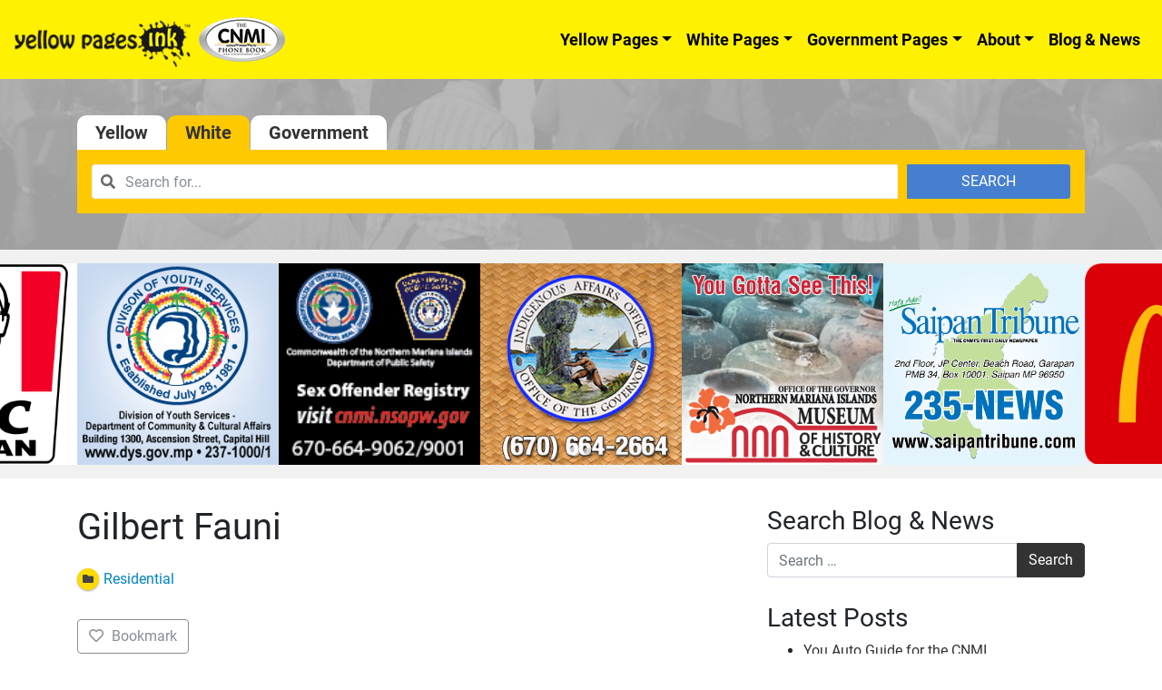

--- FILE ---
content_type: text/html; charset=UTF-8
request_url: https://www.cnmiphonebook.com/residentials/listing/gilbert-fauni/
body_size: 12355
content:
<!DOCTYPE html><html lang="en-US"><head><meta charset="UTF-8"><meta name="viewport" content="width=device-width, initial-scale=1, shrink-to-fit=no"><link rel="preload" href="https://www.cnmiphonebook.com/wp-includes/js/jquery/jquery.js" as="script"><link rel="preload" href="https://www.cnmiphonebook.com/wp-includes/js/jquery/jquery-migrate.min.js" as="script"><link rel="profile" href="http://gmpg.org/xfn/11"><meta name='robots' content='index, follow, max-image-preview:large, max-snippet:-1, max-video-preview:-1' /><link media="all" href="https://www.cnmiphonebook.com/wp-content/cache/autoptimize/css/autoptimize_efa16a76cd07e54de467a66148a8e0f4.css" rel="stylesheet"><title>Gilbert Fauni - Residential - CNMI Phone Book</title><meta name="description" content="Find Gilbert Fauni in CNMI Here. Lookup for Businesses, Phone Numbers, Store Locations and more in CNMI. Visit CNMI Phone Book." /><link rel="canonical" href="https://www.cnmiphonebook.com/residentials/listing/gilbert-fauni/" /><meta property="og:locale" content="en_US" /><meta property="og:type" content="article" /><meta property="og:title" content="Gilbert Fauni - Residential - CNMI Phone Book" /><meta property="og:description" content="Find Gilbert Fauni in CNMI Here. Lookup for Businesses, Phone Numbers, Store Locations and more in CNMI. Visit CNMI Phone Book." /><meta property="og:url" content="https://www.cnmiphonebook.com/residentials/listing/gilbert-fauni/" /><meta property="og:site_name" content="CNMI Phone Book" /><meta property="article:modified_time" content="2020-03-05T08:32:10+00:00" /><meta name="twitter:card" content="summary_large_image" /> <script type="application/ld+json" class="yoast-schema-graph">{"@context":"https://schema.org","@graph":[{"@type":"WebPage","@id":"https://www.cnmiphonebook.com/residentials/listing/gilbert-fauni/","url":"https://www.cnmiphonebook.com/residentials/listing/gilbert-fauni/","name":"Gilbert Fauni - Residential - CNMI Phone Book","isPartOf":{"@id":"https://www.cnmiphonebook.com/#website"},"datePublished":"2019-12-16T07:37:31+00:00","dateModified":"2020-03-05T08:32:10+00:00","description":"Find Gilbert Fauni in CNMI Here. Lookup for Businesses, Phone Numbers, Store Locations and more in CNMI. Visit CNMI Phone Book.","breadcrumb":{"@id":"https://www.cnmiphonebook.com/residentials/listing/gilbert-fauni/#breadcrumb"},"inLanguage":"en-US","potentialAction":[{"@type":"ReadAction","target":["https://www.cnmiphonebook.com/residentials/listing/gilbert-fauni/"]}]},{"@type":"BreadcrumbList","@id":"https://www.cnmiphonebook.com/residentials/listing/gilbert-fauni/#breadcrumb","itemListElement":[{"@type":"ListItem","position":1,"name":"Home","item":"https://www.cnmiphonebook.com/"},{"@type":"ListItem","position":2,"name":"White Pages","item":"https://www.cnmiphonebook.com/residentials/"},{"@type":"ListItem","position":3,"name":"Gilbert Fauni"}]},{"@type":"WebSite","@id":"https://www.cnmiphonebook.com/#website","url":"https://www.cnmiphonebook.com/","name":"CNMI Phone Book","description":"Yellow Pages Ink","publisher":{"@id":"https://www.cnmiphonebook.com/#organization"},"potentialAction":[{"@type":"SearchAction","target":{"@type":"EntryPoint","urlTemplate":"https://www.cnmiphonebook.com/?s={search_term_string}"},"query-input":"required name=search_term_string"}],"inLanguage":"en-US"},{"@type":"Organization","@id":"https://www.cnmiphonebook.com/#organization","name":"CNMI Phone Book","url":"https://www.cnmiphonebook.com/","logo":{"@type":"ImageObject","inLanguage":"en-US","@id":"https://www.cnmiphonebook.com/#/schema/logo/image/","url":"https://www.cnmiphonebook.com/wp-content/uploads/2020/02/cnmi-logo.png","contentUrl":"https://www.cnmiphonebook.com/wp-content/uploads/2020/02/cnmi-logo.png","width":335,"height":172,"caption":"CNMI Phone Book"},"image":{"@id":"https://www.cnmiphonebook.com/#/schema/logo/image/"}}]}</script> <link href='https://cdn.jsdelivr.net' rel='preconnect' /><link href='https://www.googletagmanager.com' rel='preconnect' /><link href='https://www.google-analytics.com' rel='preconnect' /><link href='https://fonts.gstatic.com' crossorigin='anonymous' rel='preconnect' /><link rel="alternate" type="application/rss+xml" title="CNMI Phone Book &raquo; Feed" href="https://www.cnmiphonebook.com/feed/" /><link rel="alternate" type="application/rss+xml" title="CNMI Phone Book &raquo; Comments Feed" href="https://www.cnmiphonebook.com/comments/feed/" /><style id='drts-inline-css' type='text/css'>.drts-display--detailed .directory-listing-rating,
.drts-display--detailed .directory-listing-labels,
.drts-display--detailed .directory-listing-terms {
  margin-bottom: 0.5em;
}
.drts-display--detailed .directory-listing-info {
  margin-bottom: 1em;
}
.drts-display--detailed .directory-listing-description {
  margin-bottom: 2em;
}
.drts-display--detailed .directory-listing-buttons {
  margin-top: 2em;
}
.drts-display--detailed .directory-listing-review-rating {
  font-size:1.2em; 
  margin-bottom:1em;
}
.drts-display--detailed .directory-listing-review-ratings {
  margin-bottom:1.5em;
}</style><style id='global-styles-inline-css' type='text/css'>body{--wp--preset--color--black: #000000;--wp--preset--color--cyan-bluish-gray: #abb8c3;--wp--preset--color--white: #ffffff;--wp--preset--color--pale-pink: #f78da7;--wp--preset--color--vivid-red: #cf2e2e;--wp--preset--color--luminous-vivid-orange: #ff6900;--wp--preset--color--luminous-vivid-amber: #fcb900;--wp--preset--color--light-green-cyan: #7bdcb5;--wp--preset--color--vivid-green-cyan: #00d084;--wp--preset--color--pale-cyan-blue: #8ed1fc;--wp--preset--color--vivid-cyan-blue: #0693e3;--wp--preset--color--vivid-purple: #9b51e0;--wp--preset--gradient--vivid-cyan-blue-to-vivid-purple: linear-gradient(135deg,rgba(6,147,227,1) 0%,rgb(155,81,224) 100%);--wp--preset--gradient--light-green-cyan-to-vivid-green-cyan: linear-gradient(135deg,rgb(122,220,180) 0%,rgb(0,208,130) 100%);--wp--preset--gradient--luminous-vivid-amber-to-luminous-vivid-orange: linear-gradient(135deg,rgba(252,185,0,1) 0%,rgba(255,105,0,1) 100%);--wp--preset--gradient--luminous-vivid-orange-to-vivid-red: linear-gradient(135deg,rgba(255,105,0,1) 0%,rgb(207,46,46) 100%);--wp--preset--gradient--very-light-gray-to-cyan-bluish-gray: linear-gradient(135deg,rgb(238,238,238) 0%,rgb(169,184,195) 100%);--wp--preset--gradient--cool-to-warm-spectrum: linear-gradient(135deg,rgb(74,234,220) 0%,rgb(151,120,209) 20%,rgb(207,42,186) 40%,rgb(238,44,130) 60%,rgb(251,105,98) 80%,rgb(254,248,76) 100%);--wp--preset--gradient--blush-light-purple: linear-gradient(135deg,rgb(255,206,236) 0%,rgb(152,150,240) 100%);--wp--preset--gradient--blush-bordeaux: linear-gradient(135deg,rgb(254,205,165) 0%,rgb(254,45,45) 50%,rgb(107,0,62) 100%);--wp--preset--gradient--luminous-dusk: linear-gradient(135deg,rgb(255,203,112) 0%,rgb(199,81,192) 50%,rgb(65,88,208) 100%);--wp--preset--gradient--pale-ocean: linear-gradient(135deg,rgb(255,245,203) 0%,rgb(182,227,212) 50%,rgb(51,167,181) 100%);--wp--preset--gradient--electric-grass: linear-gradient(135deg,rgb(202,248,128) 0%,rgb(113,206,126) 100%);--wp--preset--gradient--midnight: linear-gradient(135deg,rgb(2,3,129) 0%,rgb(40,116,252) 100%);--wp--preset--duotone--dark-grayscale: url('#wp-duotone-dark-grayscale');--wp--preset--duotone--grayscale: url('#wp-duotone-grayscale');--wp--preset--duotone--purple-yellow: url('#wp-duotone-purple-yellow');--wp--preset--duotone--blue-red: url('#wp-duotone-blue-red');--wp--preset--duotone--midnight: url('#wp-duotone-midnight');--wp--preset--duotone--magenta-yellow: url('#wp-duotone-magenta-yellow');--wp--preset--duotone--purple-green: url('#wp-duotone-purple-green');--wp--preset--duotone--blue-orange: url('#wp-duotone-blue-orange');--wp--preset--font-size--small: 13px;--wp--preset--font-size--medium: 20px;--wp--preset--font-size--large: 36px;--wp--preset--font-size--x-large: 42px;}.has-black-color{color: var(--wp--preset--color--black) !important;}.has-cyan-bluish-gray-color{color: var(--wp--preset--color--cyan-bluish-gray) !important;}.has-white-color{color: var(--wp--preset--color--white) !important;}.has-pale-pink-color{color: var(--wp--preset--color--pale-pink) !important;}.has-vivid-red-color{color: var(--wp--preset--color--vivid-red) !important;}.has-luminous-vivid-orange-color{color: var(--wp--preset--color--luminous-vivid-orange) !important;}.has-luminous-vivid-amber-color{color: var(--wp--preset--color--luminous-vivid-amber) !important;}.has-light-green-cyan-color{color: var(--wp--preset--color--light-green-cyan) !important;}.has-vivid-green-cyan-color{color: var(--wp--preset--color--vivid-green-cyan) !important;}.has-pale-cyan-blue-color{color: var(--wp--preset--color--pale-cyan-blue) !important;}.has-vivid-cyan-blue-color{color: var(--wp--preset--color--vivid-cyan-blue) !important;}.has-vivid-purple-color{color: var(--wp--preset--color--vivid-purple) !important;}.has-black-background-color{background-color: var(--wp--preset--color--black) !important;}.has-cyan-bluish-gray-background-color{background-color: var(--wp--preset--color--cyan-bluish-gray) !important;}.has-white-background-color{background-color: var(--wp--preset--color--white) !important;}.has-pale-pink-background-color{background-color: var(--wp--preset--color--pale-pink) !important;}.has-vivid-red-background-color{background-color: var(--wp--preset--color--vivid-red) !important;}.has-luminous-vivid-orange-background-color{background-color: var(--wp--preset--color--luminous-vivid-orange) !important;}.has-luminous-vivid-amber-background-color{background-color: var(--wp--preset--color--luminous-vivid-amber) !important;}.has-light-green-cyan-background-color{background-color: var(--wp--preset--color--light-green-cyan) !important;}.has-vivid-green-cyan-background-color{background-color: var(--wp--preset--color--vivid-green-cyan) !important;}.has-pale-cyan-blue-background-color{background-color: var(--wp--preset--color--pale-cyan-blue) !important;}.has-vivid-cyan-blue-background-color{background-color: var(--wp--preset--color--vivid-cyan-blue) !important;}.has-vivid-purple-background-color{background-color: var(--wp--preset--color--vivid-purple) !important;}.has-black-border-color{border-color: var(--wp--preset--color--black) !important;}.has-cyan-bluish-gray-border-color{border-color: var(--wp--preset--color--cyan-bluish-gray) !important;}.has-white-border-color{border-color: var(--wp--preset--color--white) !important;}.has-pale-pink-border-color{border-color: var(--wp--preset--color--pale-pink) !important;}.has-vivid-red-border-color{border-color: var(--wp--preset--color--vivid-red) !important;}.has-luminous-vivid-orange-border-color{border-color: var(--wp--preset--color--luminous-vivid-orange) !important;}.has-luminous-vivid-amber-border-color{border-color: var(--wp--preset--color--luminous-vivid-amber) !important;}.has-light-green-cyan-border-color{border-color: var(--wp--preset--color--light-green-cyan) !important;}.has-vivid-green-cyan-border-color{border-color: var(--wp--preset--color--vivid-green-cyan) !important;}.has-pale-cyan-blue-border-color{border-color: var(--wp--preset--color--pale-cyan-blue) !important;}.has-vivid-cyan-blue-border-color{border-color: var(--wp--preset--color--vivid-cyan-blue) !important;}.has-vivid-purple-border-color{border-color: var(--wp--preset--color--vivid-purple) !important;}.has-vivid-cyan-blue-to-vivid-purple-gradient-background{background: var(--wp--preset--gradient--vivid-cyan-blue-to-vivid-purple) !important;}.has-light-green-cyan-to-vivid-green-cyan-gradient-background{background: var(--wp--preset--gradient--light-green-cyan-to-vivid-green-cyan) !important;}.has-luminous-vivid-amber-to-luminous-vivid-orange-gradient-background{background: var(--wp--preset--gradient--luminous-vivid-amber-to-luminous-vivid-orange) !important;}.has-luminous-vivid-orange-to-vivid-red-gradient-background{background: var(--wp--preset--gradient--luminous-vivid-orange-to-vivid-red) !important;}.has-very-light-gray-to-cyan-bluish-gray-gradient-background{background: var(--wp--preset--gradient--very-light-gray-to-cyan-bluish-gray) !important;}.has-cool-to-warm-spectrum-gradient-background{background: var(--wp--preset--gradient--cool-to-warm-spectrum) !important;}.has-blush-light-purple-gradient-background{background: var(--wp--preset--gradient--blush-light-purple) !important;}.has-blush-bordeaux-gradient-background{background: var(--wp--preset--gradient--blush-bordeaux) !important;}.has-luminous-dusk-gradient-background{background: var(--wp--preset--gradient--luminous-dusk) !important;}.has-pale-ocean-gradient-background{background: var(--wp--preset--gradient--pale-ocean) !important;}.has-electric-grass-gradient-background{background: var(--wp--preset--gradient--electric-grass) !important;}.has-midnight-gradient-background{background: var(--wp--preset--gradient--midnight) !important;}.has-small-font-size{font-size: var(--wp--preset--font-size--small) !important;}.has-medium-font-size{font-size: var(--wp--preset--font-size--medium) !important;}.has-large-font-size{font-size: var(--wp--preset--font-size--large) !important;}.has-x-large-font-size{font-size: var(--wp--preset--font-size--x-large) !important;}
.wp-block-navigation a:where(:not(.wp-element-button)){color: inherit;}
:where(.wp-block-columns.is-layout-flex){gap: 2em;}
.wp-block-pullquote{font-size: 1.5em;line-height: 1.6;}</style> <script type='text/javascript' src='https://www.cnmiphonebook.com/wp-includes/js/jquery/jquery.min.js' id='jquery-core-js'></script> <script type='text/javascript' src='https://www.cnmiphonebook.com/wp-includes/js/jquery/jquery-migrate.min.js' id='jquery-migrate-js'></script> <script type='text/javascript' src='https://www.cnmiphonebook.com/wp-content/plugins/directories/assets/vendor/js/popper.min.js' id='drts-popper-js'></script> <script type='text/javascript' src='https://www.cnmiphonebook.com/wp-content/plugins/directories/assets/vendor/js/cq-prolyfill.min.js' id='cq-polyfill-js'></script> <script type='text/javascript' src='https://www.cnmiphonebook.com/wp-content/plugins/responsive-lightbox/assets/featherlight/featherlight.min.js' id='responsive-lightbox-featherlight-js'></script> <script type='text/javascript' src='https://www.cnmiphonebook.com/wp-content/plugins/responsive-lightbox/assets/featherlight/featherlight.gallery.min.js' id='responsive-lightbox-featherlight-gallery-js'></script> <script type='text/javascript' src='https://www.cnmiphonebook.com/wp-includes/js/underscore.min.js' id='underscore-js'></script> <script type='text/javascript' src='https://www.cnmiphonebook.com/wp-content/plugins/responsive-lightbox/assets/infinitescroll/infinite-scroll.pkgd.min.js' id='responsive-lightbox-infinite-scroll-js'></script> <script type='text/javascript' id='responsive-lightbox-js-extra'>var rlArgs = {"script":"featherlight","selector":"lightbox","customEvents":"","activeGalleries":"1","openSpeed":"250","closeSpeed":"250","closeOnClick":"background","closeOnEsc":"1","galleryFadeIn":"100","galleryFadeOut":"300","woocommerce_gallery":"0","ajaxurl":"https:\/\/www.cnmiphonebook.com\/wp-admin\/admin-ajax.php","nonce":"e691848b81","preview":"false","postId":"49142","scriptExtension":""};</script> <script type='text/javascript' src='https://www.cnmiphonebook.com/wp-content/cache/autoptimize/js/autoptimize_single_3bfbd3ce16bff940cdf8e09fde38f4f8.js' id='responsive-lightbox-js'></script> <!--[if lt IE 9]> <script type='text/javascript' src='https://www.cnmiphonebook.com/wp-content/themes/ypi-master/js/tiny-slider.helper.ie8.js' id='tiny-slider-js-ie-js'></script> <![endif]--><link rel="https://api.w.org/" href="https://www.cnmiphonebook.com/wp-json/" /><link rel="alternate" type="application/json" href="https://www.cnmiphonebook.com/wp-json/wp/v2/white_lists_dir_ltg/49142" /><link rel="EditURI" type="application/rsd+xml" title="RSD" href="https://www.cnmiphonebook.com/xmlrpc.php?rsd" /><link rel="wlwmanifest" type="application/wlwmanifest+xml" href="https://www.cnmiphonebook.com/wp-includes/wlwmanifest.xml" /><meta name="generator" content="WordPress 6.1.9" /><link rel='shortlink' href='https://www.cnmiphonebook.com/?p=49142' /><link rel="alternate" type="application/json+oembed" href="https://www.cnmiphonebook.com/wp-json/oembed/1.0/embed?url=https%3A%2F%2Fwww.cnmiphonebook.com%2Fresidentials%2Flisting%2Fgilbert-fauni%2F" /><link rel="alternate" type="text/xml+oembed" href="https://www.cnmiphonebook.com/wp-json/oembed/1.0/embed?url=https%3A%2F%2Fwww.cnmiphonebook.com%2Fresidentials%2Flisting%2Fgilbert-fauni%2F&#038;format=xml" /><meta name="mobile-web-app-capable" content="yes"><meta name="apple-mobile-web-app-capable" content="yes"><meta name="apple-mobile-web-app-title" content="CNMI Phone Book - Yellow Pages Ink"><link rel="icon" href="https://www.cnmiphonebook.com/wp-content/uploads/2020/04/cropped-cnmiphi-apple-app-icon-32x32.png" sizes="32x32" /><link rel="icon" href="https://www.cnmiphonebook.com/wp-content/uploads/2020/04/cropped-cnmiphi-apple-app-icon-192x192.png" sizes="192x192" /><link rel="apple-touch-icon" href="https://www.cnmiphonebook.com/wp-content/uploads/2020/04/cropped-cnmiphi-apple-app-icon-180x180.png" /><meta name="msapplication-TileImage" content="https://www.cnmiphonebook.com/wp-content/uploads/2020/04/cropped-cnmiphi-apple-app-icon-270x270.png" />  <script async src="https://www.googletagmanager.com/gtag/js?id=UA-159347976-2"></script> <script>window.dataLayer = window.dataLayer || [];
	  function gtag(){dataLayer.push(arguments);}
	  gtag('js', new Date());

	  gtag('config', 'UA-159347976-2');</script> <style type="text/css">.home-rotating-ads .splide {
		
		}
		.home-rotating-ads .splide__slide img {
			width:100%;
			max-width:100%;
			height:auto;
		}
		.home-rotating-ads .splide .splide__track {
			overflow:visible !important;
		}
	@media screen and (min-width: 768px){
	  .dropdown:hover .dropdown-menu, .btn-group:hover .dropdown-menu{
	        display: block;
	    }
	    .dropdown-menu{
	        margin-top: 0;
	    }
	    .dropdown-toggle{
	        margin-bottom: 2px;
	    }
	    .navbar .dropdown-toggle, .nav-tabs .dropdown-toggle{
	        margin-bottom: 0;
	    }
	}</style><link rel="stylesheet" href="https://cdn.jsdelivr.net/npm/@splidejs/splide@4.0.7/dist/css/splide.min.css" integrity="sha256-6YrKt7vMU9e4bwtlblASqhvvEt4/0JEQJ/zyWOFKnaM=" crossorigin="anonymous"> <script src="https://cdn.jsdelivr.net/npm/@splidejs/splide@4.0.7/dist/js/splide.min.js" integrity="sha256-qtSu/7zFd1zx2GaGN7yAuWyIXuxC7IVrfSpncRDxUII=" crossorigin="anonymous"></script> <script>document.addEventListener( 'DOMContentLoaded', function() {
    var splide = new Splide( '#gpba-slider', {
		type   : 'loop',
		perPage: 5,
		breakpoints: {
			640: {
				perPage: 3,
			},
			420: {
				perPage: 2,
			},
		},
		drag   : 'free',
		snap   : true,
		autoplay: true,
		arrows: false
	});
    splide.mount();
  } );</script> </head><body class="white_lists_dir_ltg-template-default single single-white_lists_dir_ltg postid-49142 wp-custom-logo wp-embed-responsive group-blog drts-entity drts-entity-post drts-view-viewentity"> <svg xmlns="http://www.w3.org/2000/svg" viewBox="0 0 0 0" width="0" height="0" focusable="false" role="none" style="visibility: hidden; position: absolute; left: -9999px; overflow: hidden;" ><defs><filter id="wp-duotone-dark-grayscale"><feColorMatrix color-interpolation-filters="sRGB" type="matrix" values=" .299 .587 .114 0 0 .299 .587 .114 0 0 .299 .587 .114 0 0 .299 .587 .114 0 0 " /><feComponentTransfer color-interpolation-filters="sRGB" ><feFuncR type="table" tableValues="0 0.49803921568627" /><feFuncG type="table" tableValues="0 0.49803921568627" /><feFuncB type="table" tableValues="0 0.49803921568627" /><feFuncA type="table" tableValues="1 1" /></feComponentTransfer><feComposite in2="SourceGraphic" operator="in" /></filter></defs></svg><svg xmlns="http://www.w3.org/2000/svg" viewBox="0 0 0 0" width="0" height="0" focusable="false" role="none" style="visibility: hidden; position: absolute; left: -9999px; overflow: hidden;" ><defs><filter id="wp-duotone-grayscale"><feColorMatrix color-interpolation-filters="sRGB" type="matrix" values=" .299 .587 .114 0 0 .299 .587 .114 0 0 .299 .587 .114 0 0 .299 .587 .114 0 0 " /><feComponentTransfer color-interpolation-filters="sRGB" ><feFuncR type="table" tableValues="0 1" /><feFuncG type="table" tableValues="0 1" /><feFuncB type="table" tableValues="0 1" /><feFuncA type="table" tableValues="1 1" /></feComponentTransfer><feComposite in2="SourceGraphic" operator="in" /></filter></defs></svg><svg xmlns="http://www.w3.org/2000/svg" viewBox="0 0 0 0" width="0" height="0" focusable="false" role="none" style="visibility: hidden; position: absolute; left: -9999px; overflow: hidden;" ><defs><filter id="wp-duotone-purple-yellow"><feColorMatrix color-interpolation-filters="sRGB" type="matrix" values=" .299 .587 .114 0 0 .299 .587 .114 0 0 .299 .587 .114 0 0 .299 .587 .114 0 0 " /><feComponentTransfer color-interpolation-filters="sRGB" ><feFuncR type="table" tableValues="0.54901960784314 0.98823529411765" /><feFuncG type="table" tableValues="0 1" /><feFuncB type="table" tableValues="0.71764705882353 0.25490196078431" /><feFuncA type="table" tableValues="1 1" /></feComponentTransfer><feComposite in2="SourceGraphic" operator="in" /></filter></defs></svg><svg xmlns="http://www.w3.org/2000/svg" viewBox="0 0 0 0" width="0" height="0" focusable="false" role="none" style="visibility: hidden; position: absolute; left: -9999px; overflow: hidden;" ><defs><filter id="wp-duotone-blue-red"><feColorMatrix color-interpolation-filters="sRGB" type="matrix" values=" .299 .587 .114 0 0 .299 .587 .114 0 0 .299 .587 .114 0 0 .299 .587 .114 0 0 " /><feComponentTransfer color-interpolation-filters="sRGB" ><feFuncR type="table" tableValues="0 1" /><feFuncG type="table" tableValues="0 0.27843137254902" /><feFuncB type="table" tableValues="0.5921568627451 0.27843137254902" /><feFuncA type="table" tableValues="1 1" /></feComponentTransfer><feComposite in2="SourceGraphic" operator="in" /></filter></defs></svg><svg xmlns="http://www.w3.org/2000/svg" viewBox="0 0 0 0" width="0" height="0" focusable="false" role="none" style="visibility: hidden; position: absolute; left: -9999px; overflow: hidden;" ><defs><filter id="wp-duotone-midnight"><feColorMatrix color-interpolation-filters="sRGB" type="matrix" values=" .299 .587 .114 0 0 .299 .587 .114 0 0 .299 .587 .114 0 0 .299 .587 .114 0 0 " /><feComponentTransfer color-interpolation-filters="sRGB" ><feFuncR type="table" tableValues="0 0" /><feFuncG type="table" tableValues="0 0.64705882352941" /><feFuncB type="table" tableValues="0 1" /><feFuncA type="table" tableValues="1 1" /></feComponentTransfer><feComposite in2="SourceGraphic" operator="in" /></filter></defs></svg><svg xmlns="http://www.w3.org/2000/svg" viewBox="0 0 0 0" width="0" height="0" focusable="false" role="none" style="visibility: hidden; position: absolute; left: -9999px; overflow: hidden;" ><defs><filter id="wp-duotone-magenta-yellow"><feColorMatrix color-interpolation-filters="sRGB" type="matrix" values=" .299 .587 .114 0 0 .299 .587 .114 0 0 .299 .587 .114 0 0 .299 .587 .114 0 0 " /><feComponentTransfer color-interpolation-filters="sRGB" ><feFuncR type="table" tableValues="0.78039215686275 1" /><feFuncG type="table" tableValues="0 0.94901960784314" /><feFuncB type="table" tableValues="0.35294117647059 0.47058823529412" /><feFuncA type="table" tableValues="1 1" /></feComponentTransfer><feComposite in2="SourceGraphic" operator="in" /></filter></defs></svg><svg xmlns="http://www.w3.org/2000/svg" viewBox="0 0 0 0" width="0" height="0" focusable="false" role="none" style="visibility: hidden; position: absolute; left: -9999px; overflow: hidden;" ><defs><filter id="wp-duotone-purple-green"><feColorMatrix color-interpolation-filters="sRGB" type="matrix" values=" .299 .587 .114 0 0 .299 .587 .114 0 0 .299 .587 .114 0 0 .299 .587 .114 0 0 " /><feComponentTransfer color-interpolation-filters="sRGB" ><feFuncR type="table" tableValues="0.65098039215686 0.40392156862745" /><feFuncG type="table" tableValues="0 1" /><feFuncB type="table" tableValues="0.44705882352941 0.4" /><feFuncA type="table" tableValues="1 1" /></feComponentTransfer><feComposite in2="SourceGraphic" operator="in" /></filter></defs></svg><svg xmlns="http://www.w3.org/2000/svg" viewBox="0 0 0 0" width="0" height="0" focusable="false" role="none" style="visibility: hidden; position: absolute; left: -9999px; overflow: hidden;" ><defs><filter id="wp-duotone-blue-orange"><feColorMatrix color-interpolation-filters="sRGB" type="matrix" values=" .299 .587 .114 0 0 .299 .587 .114 0 0 .299 .587 .114 0 0 .299 .587 .114 0 0 " /><feComponentTransfer color-interpolation-filters="sRGB" ><feFuncR type="table" tableValues="0.098039215686275 1" /><feFuncG type="table" tableValues="0 0.66274509803922" /><feFuncB type="table" tableValues="0.84705882352941 0.41960784313725" /><feFuncA type="table" tableValues="1 1" /></feComponentTransfer><feComposite in2="SourceGraphic" operator="in" /></filter></defs></svg><div class="site" id="page"><div id="wrapper-navbar" itemscope itemtype="http://schema.org/WebSite"> <a class="skip-link sr-only sr-only-focusable" href="#content">Skip to content</a><nav class="ypi-navbar-with-sf navbar navbar-expand-md navbar-light bg-ypi"> <button class="navbar-toggler" type="button" data-toggle="collapse" data-target="#navbarNavDropdown" aria-controls="navbarNavDropdown" aria-expanded="false" aria-label="Toggle navigation"> <span class="navbar-toggler-icon"></span> </button> <a href="https://www.cnmiphonebook.com/" class="navbar-brand custom-logo-link" rel="home"><noscript><img width="300" height="61" src="https://www.cnmiphonebook.com/wp-content/uploads/2020/01/cropped-cropped-cnmi_logo_with_ypi-300x61-1.png" class="img-fluid" alt="CNMI Phone Book" decoding="async" srcset="https://www.cnmiphonebook.com/wp-content/uploads/2020/01/cropped-cropped-cnmi_logo_with_ypi-300x61-1.png 300w, https://www.cnmiphonebook.com/wp-content/uploads/2020/01/cropped-cropped-cnmi_logo_with_ypi-300x61-1-240x49.png 240w" sizes="(max-width: 300px) 100vw, 300px" /></noscript><img width="300" height="61" src='data:image/svg+xml,%3Csvg%20xmlns=%22http://www.w3.org/2000/svg%22%20viewBox=%220%200%20300%2061%22%3E%3C/svg%3E' data-src="https://www.cnmiphonebook.com/wp-content/uploads/2020/01/cropped-cropped-cnmi_logo_with_ypi-300x61-1.png" class="lazyload img-fluid" alt="CNMI Phone Book" decoding="async" data-srcset="https://www.cnmiphonebook.com/wp-content/uploads/2020/01/cropped-cropped-cnmi_logo_with_ypi-300x61-1.png 300w, https://www.cnmiphonebook.com/wp-content/uploads/2020/01/cropped-cropped-cnmi_logo_with_ypi-300x61-1-240x49.png 240w" data-sizes="(max-width: 300px) 100vw, 300px" /></a><div id="navbarNavDropdown" class="collapse navbar-collapse"><ul id="main-menu" class="navbar-nav ml-auto"><li itemscope="itemscope" itemtype="https://www.schema.org/SiteNavigationElement" id="menu-item-16" class="menu-item menu-item-type-post_type menu-item-object-page menu-item-has-children dropdown menu-item-16 nav-item"><a title="Yellow Pages" href="https://www.cnmiphonebook.com/businesses/" data-toggle="dropdown" aria-haspopup="true" aria-expanded="false" class="dropdown-toggle nav-link" id="menu-item-dropdown-16">Yellow Pages</a><ul class="dropdown-menu" aria-labelledby="menu-item-dropdown-16" role="menu"><li itemscope="itemscope" itemtype="https://www.schema.org/SiteNavigationElement" id="menu-item-56068" class="menu-item menu-item-type-post_type menu-item-object-page menu-item-56068 nav-item"><a title="Categories" href="https://www.cnmiphonebook.com/business-categories/" class="dropdown-item">Categories</a></li></ul></li><li itemscope="itemscope" itemtype="https://www.schema.org/SiteNavigationElement" id="menu-item-4186" class="menu-item menu-item-type-post_type menu-item-object-page menu-item-has-children dropdown menu-item-4186 nav-item"><a title="White Pages" href="https://www.cnmiphonebook.com/residentials/" data-toggle="dropdown" aria-haspopup="true" aria-expanded="false" class="dropdown-toggle nav-link" id="menu-item-dropdown-4186">White Pages</a><ul class="dropdown-menu" aria-labelledby="menu-item-dropdown-4186" role="menu"><li itemscope="itemscope" itemtype="https://www.schema.org/SiteNavigationElement" id="menu-item-56247" class="menu-item menu-item-type-custom menu-item-object-custom menu-item-56247 nav-item"><a title="Commercial" href="/residentials/?filter_directory_category%5B%5D=3816&#038;filter=1&#038;sort=post_published&#038;num=100" class="dropdown-item">Commercial</a></li><li itemscope="itemscope" itemtype="https://www.schema.org/SiteNavigationElement" id="menu-item-56248" class="menu-item menu-item-type-custom menu-item-object-custom menu-item-56248 nav-item"><a title="Residential" href="/residentials/?filter_directory_category%5B%5D=3815&#038;filter=1&#038;sort=post_published&#038;num=100" class="dropdown-item">Residential</a></li></ul></li><li itemscope="itemscope" itemtype="https://www.schema.org/SiteNavigationElement" id="menu-item-41083" class="menu-item menu-item-type-post_type menu-item-object-page menu-item-has-children dropdown menu-item-41083 nav-item"><a title="Government Pages" href="https://www.cnmiphonebook.com/directory-gov_lists/" data-toggle="dropdown" aria-haspopup="true" aria-expanded="false" class="dropdown-toggle nav-link" id="menu-item-dropdown-41083">Government Pages</a><ul class="dropdown-menu" aria-labelledby="menu-item-dropdown-41083" role="menu"><li itemscope="itemscope" itemtype="https://www.schema.org/SiteNavigationElement" id="menu-item-56249" class="menu-item menu-item-type-custom menu-item-object-custom menu-item-56249 nav-item"><a title="Federal Government" href="/directory-gov_lists/?filter_directory_category%5B%5D=3814&#038;filter=1&#038;filter_location_address%5Bradius%5D=0&#038;sort=post_title" class="dropdown-item">Federal Government</a></li><li itemscope="itemscope" itemtype="https://www.schema.org/SiteNavigationElement" id="menu-item-56250" class="menu-item menu-item-type-custom menu-item-object-custom menu-item-56250 nav-item"><a title="Island of Rota" href="/directory-gov_lists/?filter_directory_category%5B%5D=3812&#038;filter=1&#038;filter_location_address%5Bradius%5D=0&#038;sort=post_title" class="dropdown-item">Island of Rota</a></li><li itemscope="itemscope" itemtype="https://www.schema.org/SiteNavigationElement" id="menu-item-56251" class="menu-item menu-item-type-custom menu-item-object-custom menu-item-56251 nav-item"><a title="Island of Saipan" href="/directory-gov_lists/?filter_directory_category%5B%5D=3811&#038;filter=1&#038;filter_location_address%5Bradius%5D=0&#038;sort=post_title" class="dropdown-item">Island of Saipan</a></li><li itemscope="itemscope" itemtype="https://www.schema.org/SiteNavigationElement" id="menu-item-56252" class="menu-item menu-item-type-custom menu-item-object-custom menu-item-56252 nav-item"><a title="Island of Tinian" href="/directory-gov_lists/?filter_directory_category%5B%5D=3813&#038;filter=1&#038;filter_location_address%5Bradius%5D=0&#038;sort=post_title" class="dropdown-item">Island of Tinian</a></li></ul></li><li itemscope="itemscope" itemtype="https://www.schema.org/SiteNavigationElement" id="menu-item-13" class="menu-item menu-item-type-post_type menu-item-object-page menu-item-has-children dropdown menu-item-13 nav-item"><a title="About" href="https://www.cnmiphonebook.com/about-us/" data-toggle="dropdown" aria-haspopup="true" aria-expanded="false" class="dropdown-toggle nav-link" id="menu-item-dropdown-13">About</a><ul class="dropdown-menu" aria-labelledby="menu-item-dropdown-13" role="menu"><li itemscope="itemscope" itemtype="https://www.schema.org/SiteNavigationElement" id="menu-item-492" class="menu-item menu-item-type-post_type menu-item-object-page menu-item-492 nav-item"><a title="Advertise" href="https://www.cnmiphonebook.com/advertise-with-us/" class="dropdown-item">Advertise</a></li><li itemscope="itemscope" itemtype="https://www.schema.org/SiteNavigationElement" id="menu-item-493" class="menu-item menu-item-type-post_type menu-item-object-page menu-item-493 nav-item"><a title="Corrections" href="https://www.cnmiphonebook.com/corrections/" class="dropdown-item">Corrections</a></li><li itemscope="itemscope" itemtype="https://www.schema.org/SiteNavigationElement" id="menu-item-14" class="menu-item menu-item-type-post_type menu-item-object-page menu-item-14 nav-item"><a title="Contact" href="https://www.cnmiphonebook.com/contact-us/" class="dropdown-item">Contact</a></li></ul></li><li itemscope="itemscope" itemtype="https://www.schema.org/SiteNavigationElement" id="menu-item-41099" class="menu-item menu-item-type-post_type menu-item-object-page menu-item-41099 nav-item"><a title="Blog &#038; News" href="https://www.cnmiphonebook.com/blog-and-news/" class="nav-link">Blog &#038; News</a></li></ul></div></nav></div><div class="lazyload single-search-wrap" data-bg="https://www.cnmiphonebook.com/wp-content/themes/ypi-master/img/single-header-bg.jpg" style="background-image:url(data:image/svg+xml,%3Csvg%20xmlns=%22http://www.w3.org/2000/svg%22%20viewBox=%220%200%20500%20300%22%3E%3C/svg%3E);"><div class="container"><div class="row"><div class="col-sm-12 "><div class="ypi-nav-search"><ul  class="nav nav-pills"><li> <a  href="#business_listing" data-toggle="tab" >Yellow</a></li><li> <a href="#residential_listing" data-toggle="tab"  class="active" >White</a></li><li> <a href="#government_listing" data-toggle="tab" >Government</a></li></ul><div class="tab-content clearfix"><div class="tab-pane " id="business_listing"><div class="ypi-form-wrap"><div id="drts-platform-render-6968043607b07-1" class="drts drts-main"><form id="drts-form-3895b919faa351de752fe1a7a400be60" method="post" action="https://www.cnmiphonebook.com/businesses/search/" class="drts-form drts-search-search drts-search-form drts-search-form-responsive" style="" data-allow-enter-submit="true" novalidate="novalidate" data-form-name="search_search"><div class="drts-row drts-gutter-none"><div class="drts-search-form-field drts-search-form-field-keyword drts-col-md"><div class="drts-form-wrap" style="" id="drts-form-3895b919faa351de752fe1a7a400be60-search-keyword" data-suggest-post="true" data-suggest-post-url="https://www.cnmiphonebook.com/_drts/entity/directory__listing/query/listings_dir_ltg/?_type_=json&amp;no_url=0&amp;num=5&amp;query=QUERY&amp;v=1.3.99-2026-03-0" data-suggest-post-icon="fas fa-file-alt" data-suggest-min-length="2" data-suggest-taxonomy-directory_category-url="https://www.cnmiphonebook.com/_drts/entity/directory_category/taxonomy_terms/listings_dir_cat/?_type_=json&amp;all_count_only=1&amp;hide_empty=1&amp;no_depth=1&amp;no_url=1&amp;v=1.3.99-2026-03-0" data-suggest-taxonomy-top-directory_category-url="https://www.cnmiphonebook.com/_drts/entity/directory_category/taxonomy_terms/listings_dir_cat/?_type_=json&amp;all_count_only=1&amp;depth=1&amp;hide_empty=1&amp;no_depth=1&amp;no_url=1&amp;v=1.3.99-2026-03-0" data-suggest-taxonomy-directory_category-header="Category" data-suggest-taxonomy-directory_category-icon="fas fa-folder" data-suggest-taxonomy-directory_category-num="5" data-suggest-taxonomy-directory_category-count="directory__listing" data-suggest-taxonomy-directory_category-parents="true" data-suggest-taxonomy="directory_category"><div class="drts-form-field drts-form-type-textfield" style="" data-form-field-name="search_keyword[text]" data-clear-placeholder="1"><div class="drts-form-field-main"> <label for="drts-form-3895b919faa351de752fe1a7a400be60-search-keyword-text" class="fas fa-search"></label> <input name="search_keyword[text]" type="text" value="" class="drts-bs-form-control drts-search-keyword-text drts-form-type-textfield-with-clear" autocomplete="off" id="drts-form-3895b919faa351de752fe1a7a400be60-search-keyword-text" maxlength="255" placeholder="Search for..." /> <i class="drts-clear fas fa-times-circle"></i><div class="drts-bs-form-text drts-form-error drts-bs-text-danger"></div></div></div></div></div><div class="drts-search-form-field drts-search-form-field-location-address drts-col-md"><div class="drts-bs-form-group drts-form-field drts-form-type-location-text" style="" id="drts-form-3895b919faa351de752fe1a7a400be60-search-location-address" data-suggest-place="1" data-suggest-location="listings_loc_loc" data-suggest-location-icon="fas fa-map-marker-alt" data-suggest-location-url="https://www.cnmiphonebook.com/_drts/entity/location_location/taxonomy_terms/listings_loc_loc/?_type_=json&amp;all_count_only=1&amp;no_depth=1&amp;no_url=1" data-suggest-location-count="_directory__listing" data-suggest-location-parents="1" data-geolocation="1" data-suggest-place-geocode="1" data-suggest-place-footer="&lt;img src=&quot;https://www.cnmiphonebook.com/wp-content/plugins/directories-pro/assets/images/powered_by_google.png&quot; /&gt;" data-geolocation-text="Current location" data-clear-placeholder="1" data-form-field-name="search_location_address"><div class="drts-form-field drts-form-type-textfield" style="" data-form-field-name="search_location_address[text]"><div class="drts-form-field-main"> <label for="drts-form-3895b919faa351de752fe1a7a400be60-location-search-address-text" class="fas fa-map-marker-alt"></label> <input name="search_location_address[text]" type="text" value="" class="drts-bs-form-control drts-location-text-input drts-form-type-textfield-with-clear" autocomplete="off" id="drts-form-3895b919faa351de752fe1a7a400be60-location-search-address-text" maxlength="255" placeholder="Near..." /> <i class="drts-clear fas fa-times-circle"></i><div class="drts-bs-form-text drts-form-error drts-bs-text-danger"></div></div></div> <input type="hidden" name="search_location_address[term_id]" value="" class="drts-location-text-term-id drts-form-field drts-form-type-hidden"> <input type="hidden" name="search_location_address[taxonomy]" value="" class="drts-location-text-taxonomy drts-form-field drts-form-type-hidden"> <input type="hidden" name="search_location_address[center]" value="" class="drts-location-text-center drts-form-field drts-form-type-hidden"> <input type="hidden" name="search_location_address[viewport]" value="" class="drts-location-text-viewport drts-form-field drts-form-type-hidden"> <input type="hidden" name="search_location_address[zoom]" value="" class="drts-location-text-zoom drts-form-field drts-form-type-hidden"> <input type="hidden" name="search_location_address[radius]" value="0" class="drts-location-text-radius drts-form-field drts-form-type-hidden" data-default-radius="0"></div></div><div class="drts-search-form-field drts-col-md-2"><div class="drts-bs-btn-group drts-search-form-buttons"> <button type="submit" name="_drts_form_submit" value="submit" class="drts-search-form-submit drts-bs-btn drts-bs-btn-primary">Search</button></div></div></div> <input type="hidden" name="search_keyword[id]" value="" class="drts-search-keyword-id drts-form-field drts-form-type-hidden"> <input type="hidden" name="search_keyword[taxonomy]" value="" class="drts-search-keyword-taxonomy drts-form-field drts-form-type-hidden"></form> <script type="text/javascript">document.addEventListener("DOMContentLoaded", function() { var $ = jQuery; DRTS.Search.keyword("#drts-form-3895b919faa351de752fe1a7a400be60-search-keyword");
DRTS.Location.textfield("#drts-form-3895b919faa351de752fe1a7a400be60-search-location-address");
DRTS.Form.form("#drts-form-3895b919faa351de752fe1a7a400be60"); });</script> <script type="text/javascript">document.addEventListener("DOMContentLoaded", function(event) { var $ = jQuery;
DRTS.init($("#drts-platform-render-6968043607b07-1"));
});</script></div></div></div><div class="tab-pane active" id="residential_listing"><div class="ypi-form-wrap"><div id="drts-platform-render-696804360f78b-2" class="drts drts-main"><form id="drts-form-9ab38b8adcd8760149025d027c86dd73" method="post" action="https://www.cnmiphonebook.com/residentials/search/" class="drts-form drts-search-search drts-search-form drts-search-form-responsive" style="" data-allow-enter-submit="true" novalidate="novalidate" data-form-name="search_search"><div class="drts-row drts-gutter-none"><div class="drts-search-form-field drts-search-form-field-keyword drts-col-md"><div class="drts-form-wrap" style="" id="drts-form-9ab38b8adcd8760149025d027c86dd73-search-keyword" data-suggest-post="true" data-suggest-post-url="https://www.cnmiphonebook.com/_drts/entity/directory__listing/query/white_lists_dir_ltg/?_type_=json&amp;no_url=0&amp;num=5&amp;query=QUERY&amp;v=1.3.99-2026-03-0" data-suggest-post-icon="fas fa-file-alt" data-suggest-min-length="1" data-suggest-taxonomy=""><div class="drts-form-field drts-form-type-textfield" style="" data-form-field-name="search_keyword[text]" data-clear-placeholder="1"><div class="drts-form-field-main"> <label for="drts-form-9ab38b8adcd8760149025d027c86dd73-search-keyword-text" class="fas fa-search"></label> <input name="search_keyword[text]" type="text" value="" class="drts-bs-form-control drts-search-keyword-text drts-form-type-textfield-with-clear" autocomplete="off" id="drts-form-9ab38b8adcd8760149025d027c86dd73-search-keyword-text" maxlength="255" placeholder="Search for..." /> <i class="drts-clear fas fa-times-circle"></i><div class="drts-bs-form-text drts-form-error drts-bs-text-danger"></div></div></div></div></div><div class="drts-search-form-field drts-col-md-2"><div class="drts-bs-btn-group drts-search-form-buttons"> <button type="submit" name="_drts_form_submit" value="submit" class="drts-search-form-submit drts-bs-btn drts-bs-btn-primary">Search</button></div></div></div> <input type="hidden" name="search_keyword[id]" value="" class="drts-search-keyword-id drts-form-field drts-form-type-hidden"> <input type="hidden" name="search_keyword[taxonomy]" value="" class="drts-search-keyword-taxonomy drts-form-field drts-form-type-hidden"></form> <script type="text/javascript">document.addEventListener("DOMContentLoaded", function() { var $ = jQuery; DRTS.Search.keyword("#drts-form-9ab38b8adcd8760149025d027c86dd73-search-keyword");
DRTS.Form.form("#drts-form-9ab38b8adcd8760149025d027c86dd73"); });</script> <script type="text/javascript">document.addEventListener("DOMContentLoaded", function(event) { var $ = jQuery;
DRTS.init($("#drts-platform-render-696804360f78b-2"));
});</script></div></div></div><div class="tab-pane " id="government_listing"><div class="ypi-form-wrap"><div id="drts-platform-render-696804360feb1-3" class="drts drts-main"><form id="drts-form-6513a89cae8b034330b16daa2206c034" method="post" action="https://www.cnmiphonebook.com/directory-gov_lists/search/" class="drts-form drts-search-search drts-search-form drts-search-form-responsive" style="" data-allow-enter-submit="true" novalidate="novalidate" data-form-name="search_search"><div class="drts-row drts-gutter-none"><div class="drts-search-form-field drts-search-form-field-keyword drts-col-md"><div class="drts-form-wrap" style="" id="drts-form-6513a89cae8b034330b16daa2206c034-search-keyword" data-suggest-post="true" data-suggest-post-url="https://www.cnmiphonebook.com/_drts/entity/directory__listing/query/gov_lists_dir_ltg/?_type_=json&amp;no_url=0&amp;num=5&amp;query=QUERY&amp;v=1.3.99-2026-03-0" data-suggest-post-icon="fas fa-file-alt" data-suggest-min-length="1" data-suggest-taxonomy=""><div class="drts-form-field drts-form-type-textfield" style="" data-form-field-name="search_keyword[text]" data-clear-placeholder="1"><div class="drts-form-field-main"> <label for="drts-form-6513a89cae8b034330b16daa2206c034-search-keyword-text" class="fas fa-search"></label> <input name="search_keyword[text]" type="text" value="" class="drts-bs-form-control drts-search-keyword-text drts-form-type-textfield-with-clear" autocomplete="off" id="drts-form-6513a89cae8b034330b16daa2206c034-search-keyword-text" maxlength="255" placeholder="Search for..." /> <i class="drts-clear fas fa-times-circle"></i><div class="drts-bs-form-text drts-form-error drts-bs-text-danger"></div></div></div></div></div><div class="drts-search-form-field drts-col-md-2"><div class="drts-bs-btn-group drts-search-form-buttons"> <button type="submit" name="_drts_form_submit" value="submit" class="drts-search-form-submit drts-bs-btn drts-bs-btn-primary">Search</button></div></div></div> <input type="hidden" name="search_keyword[id]" value="" class="drts-search-keyword-id drts-form-field drts-form-type-hidden"> <input type="hidden" name="search_keyword[taxonomy]" value="" class="drts-search-keyword-taxonomy drts-form-field drts-form-type-hidden"></form> <script type="text/javascript">document.addEventListener("DOMContentLoaded", function() { var $ = jQuery; DRTS.Search.keyword("#drts-form-6513a89cae8b034330b16daa2206c034-search-keyword");
DRTS.Form.form("#drts-form-6513a89cae8b034330b16daa2206c034"); });</script> <script type="text/javascript">document.addEventListener("DOMContentLoaded", function(event) { var $ = jQuery;
DRTS.init($("#drts-platform-render-696804360feb1-3"));
});</script></div></div></div></div></div></div></div></div></div><div class="single-page-rotator"><div class="home-rotating-ads"><div class="container"><section id="gpba-slider" class="splide"><div class="splide__track"><ul class="splide__list"><li class="gpba-slide splide__slide"><div class="gpba-slide-inner"><div class="gpba-item"><a target="_blank" href="http://www.dys.gov.mp/"><noscript><img class="sq-gpba" src="https://www.cnmiphonebook.com/wp-content/uploads/2021/03/DYS-WebBanner.jpg" alt="" /></noscript><img class="lazyload sq-gpba" src='data:image/svg+xml,%3Csvg%20xmlns=%22http://www.w3.org/2000/svg%22%20viewBox=%220%200%20210%20140%22%3E%3C/svg%3E' data-src="https://www.cnmiphonebook.com/wp-content/uploads/2021/03/DYS-WebBanner.jpg" alt="" /></a></div></div></li><li class="gpba-slide splide__slide"><div class="gpba-slide-inner"><div class="gpba-item"><a target="_blank" href="https://cnmi.nsopw.gov/"><noscript><img class="sq-gpba" src="https://www.cnmiphonebook.com/wp-content/uploads/2022/08/SexOffenderBannerAd.jpg" alt="" /></noscript><img class="lazyload sq-gpba" src='data:image/svg+xml,%3Csvg%20xmlns=%22http://www.w3.org/2000/svg%22%20viewBox=%220%200%20210%20140%22%3E%3C/svg%3E' data-src="https://www.cnmiphonebook.com/wp-content/uploads/2022/08/SexOffenderBannerAd.jpg" alt="" /></a></div></div></li><li class="gpba-slide splide__slide"><div class="gpba-slide-inner"><div class="gpba-item"><a target="_blank" href="https://cnmilaw.org/cons.php#gsc.tab=0"><noscript><img class="sq-gpba" src="https://www.cnmiphonebook.com/wp-content/uploads/2022/01/IndigenousAffairsSearchAd.jpg" alt="" /></noscript><img class="lazyload sq-gpba" src='data:image/svg+xml,%3Csvg%20xmlns=%22http://www.w3.org/2000/svg%22%20viewBox=%220%200%20210%20140%22%3E%3C/svg%3E' data-src="https://www.cnmiphonebook.com/wp-content/uploads/2022/01/IndigenousAffairsSearchAd.jpg" alt="" /></a></div></div></li><li class="gpba-slide splide__slide"><div class="gpba-slide-inner"><div class="gpba-item"><a target="_blank" href="http://www.nmimuseum.org"><noscript><img class="sq-gpba" src="https://www.cnmiphonebook.com/wp-content/uploads/2023/01/NMIMuseumWebAd.jpg" alt="" /></noscript><img class="lazyload sq-gpba" src='data:image/svg+xml,%3Csvg%20xmlns=%22http://www.w3.org/2000/svg%22%20viewBox=%220%200%20210%20140%22%3E%3C/svg%3E' data-src="https://www.cnmiphonebook.com/wp-content/uploads/2023/01/NMIMuseumWebAd.jpg" alt="" /></a></div></div></li><li class="gpba-slide splide__slide"><div class="gpba-slide-inner"><div class="gpba-item"><a target="_blank" href="https://www.saipantribune.com"><noscript><img class="sq-gpba" src="https://www.cnmiphonebook.com/wp-content/uploads/2021/04/Tribune-Banner.png" alt="Saipan Tribune" /></noscript><img class="lazyload sq-gpba" src='data:image/svg+xml,%3Csvg%20xmlns=%22http://www.w3.org/2000/svg%22%20viewBox=%220%200%20210%20140%22%3E%3C/svg%3E' data-src="https://www.cnmiphonebook.com/wp-content/uploads/2021/04/Tribune-Banner.png" alt="Saipan Tribune" /></a></div></div></li><li class="gpba-slide splide__slide"><div class="gpba-slide-inner"><div class="gpba-item"><a target="_blank" href="https://www.mcdonalds.com"><noscript><img class="sq-gpba" src="https://www.cnmiphonebook.com/wp-content/uploads/2020/11/McDonaldsBlockBanner.png" alt="" /></noscript><img class="lazyload sq-gpba" src='data:image/svg+xml,%3Csvg%20xmlns=%22http://www.w3.org/2000/svg%22%20viewBox=%220%200%20210%20140%22%3E%3C/svg%3E' data-src="https://www.cnmiphonebook.com/wp-content/uploads/2020/11/McDonaldsBlockBanner.png" alt="" /></a></div></div></li><li class="gpba-slide splide__slide"><div class="gpba-slide-inner"><div class="gpba-item"><a target="_blank" href="https://www.dottslaw.law/"><noscript><img class="sq-gpba" src="https://www.cnmiphonebook.com/wp-content/uploads/2021/03/DottsBannerAd.jpg" alt="" /></noscript><img class="lazyload sq-gpba" src='data:image/svg+xml,%3Csvg%20xmlns=%22http://www.w3.org/2000/svg%22%20viewBox=%220%200%20210%20140%22%3E%3C/svg%3E' data-src="https://www.cnmiphonebook.com/wp-content/uploads/2021/03/DottsBannerAd.jpg" alt="" /></a></div></div></li><li class="gpba-slide splide__slide"><div class="gpba-slide-inner"><div class="gpba-item"><a target="_blank" href="https://www.kfcmarianas.com/"><noscript><img class="sq-gpba" src="https://www.cnmiphonebook.com/wp-content/uploads/2021/08/KFCSquareBanner.jpg" alt="" /></noscript><img class="lazyload sq-gpba" src='data:image/svg+xml,%3Csvg%20xmlns=%22http://www.w3.org/2000/svg%22%20viewBox=%220%200%20210%20140%22%3E%3C/svg%3E' data-src="https://www.cnmiphonebook.com/wp-content/uploads/2021/08/KFCSquareBanner.jpg" alt="" /></a></div></div></li></ul></div></section></div></div></div><div class="wrapper" id="single-wrapper"><div class="container" id="content" tabindex="-1"><div class="row"><div class="col-md-8 content-area" id="primary"><main class="site-main" id="main"><article class="post-49142 white_lists_dir_ltg type-white_lists_dir_ltg status-publish hentry white_lists_dir_cat-residential" id="post-49142"><header class="entry-header"><h1 class="entry-title">Gilbert Fauni</h1><div class="entry-meta"> <span class="posted-on">Posted on <a href="https://www.cnmiphonebook.com/residentials/listing/gilbert-fauni/" rel="bookmark"><time class="entry-date published" datetime="2019-12-16T17:37:31+10:00">December 16, 2019</time><time class="updated" datetime="2020-03-05T18:32:10+10:00"> (March 5, 2020) </time></a></span></div></header><div style="margin:20px auto;"></div><div class="entry-content"><div id="drts-content" class="drts drts-main"><div id="drts-body"><div id="drts-content-post-49142" data-entity-id="49142" class="drts-entity drts-entity-post drts-display drts-display--detailed drts-display-default-detailed" data-type="post" data-content-type="directory__listing" data-content-name="white_lists_dir_ltg" data-display-type="entity" data-display-name="detailed"><div data-name="group" class="drts-display-element drts-display-element-group-3 directory-listing-info  drts-display-element-no-header" style=""><div data-name="group" class="drts-display-element drts-display-element-group-4 directory-listing-terms drts-display-group-inline drts-display-element-no-header" style=""><div data-name="entity_field_directory_category" class="drts-display-element drts-display-element-entity_field_directory_category-1 drts-display-element-inlineable " style=""><a href="https://www.cnmiphonebook.com/residentials/categories/residential/" title="Residential" class=" drts-entity-permalink drts-entity-3815" data-type="term" data-content-type="directory_category" data-content-name="white_lists_dir_cat"><i style="" class="drts-icon drts-icon-sm fas fa-folder"></i><span>Residential</span></a></div></div></div><div data-name="button" class="drts-display-element drts-display-element-button-2 drts-display-element-inlineable directory-listing-buttons" style=""><div class="drts-bs-btn-group "><button data-content="You must &lt;a href=&quot;https://www.cnmiphonebook.com/wp-login.php?redirect_to=https%3A%2F%2Fwww.cnmiphonebook.com%2Fresidentials%2Flisting%2Fgilbert-fauni%2F%3Fdrts_action%3Dvote%252Fbookmark%26amp%3Bvalue%3D1&quot; rel=&quot;nofollow&quot;&gt;login&lt;/a&gt; to perform this action." data-popover-title="Login required" class="drts-bs-btn drts-bs-btn-outline-secondary" onclick="DRTS.popover(this, {html:true}); event.preventDefault();" data-button-name="voting_bookmark" rel="nofollow sabaitooltip"><i class="far fa-heart"></i> <span class="drts-voting-vote-label">Bookmark</span></button></div></div><div data-name="columns" class="drts-display-element drts-display-element-columns-1 directory-listing-contact-info-container" style=""><div class="drts-display-element-header"><span>Contact Information</span></div><div class="drts-row drts-gutter-md"><div data-name="column" class="drts-display-element drts-display-element-column-1  drts-col-12 drts-col-md-6 drts-display-element-no-header" style=""><div data-name="entity_fieldlist" class="drts-display-element drts-display-element-entity_fieldlist-3 drts-display-element-no-header" style=""><div class="drts-bs-list-group drts-bs-list-group-flush drts-entity-fieldlist drts-entity-fieldlist-no-border"><div class="drts-bs-list-group-item drts-bs-px-0 drts-bs-border-0"><div class="drts-entity-field"><div class="drts-entity-field-label drts-entity-field-label-type-icon"><i class="fa-fw fas fa-map-marker-alt "></i></div><div class="drts-entity-field-value"><div data-name="entity_field_location_address" class="drts-display-element drts-display-element-entity_field_location_address-1 drts-display-element-inlineable " style=""><span class="drts-location-address drts-map-marker-trigger drts-map-marker-trigger-0" data-key="0"><a href="https://www.google.com/maps/search/?api=1&query=0,0" rel="">CNMI</a></span></div></div></div></div></div></div><div data-name="entity_fieldlist" class="drts-display-element drts-display-element-entity_fieldlist-1 directory-listing-contact-info drts-display-element-no-header" style=""><div class="drts-bs-list-group drts-bs-list-group-flush drts-entity-fieldlist drts-entity-fieldlist-no-border"><div class="drts-bs-list-group-item drts-bs-px-0 drts-bs-border-0"><div class="drts-entity-field"><div class="drts-entity-field-label drts-entity-field-label-type-icon"><i class="fa-fw fas fa-phone "></i></div><div class="drts-entity-field-value"><div data-name="entity_field_field_phone" class="drts-display-element drts-display-element-entity_field_field_phone-1 drts-display-element-inlineable " style=""><a data-phone-number="6702342445" href="tel:6702342445">670-234-2445</a></div></div></div></div></div></div></div></div></div></div></div></div></div><footer class="entry-footer"></footer></article><nav class="container navigation post-navigation"><h2 class="sr-only">Post navigation</h2><div class="row nav-links justify-content-between"> <span class="nav-previous"><a href="https://www.cnmiphonebook.com/residentials/listing/gibson-frank-l/" rel="prev"><i class="fa fa-angle-left"></i>&nbsp;Gibson Frank L</a></span><span class="nav-next"><a href="https://www.cnmiphonebook.com/residentials/listing/giovannoni-matthew/" rel="next">Giovannoni Matthew&nbsp;<i class="fa fa-angle-right"></i></a></span></div></nav></main></div><div class="col-md-4 widget-area" id="right-sidebar" role="complementary"><aside id="search-2" class="widget widget_search"><h3 class="widget-title">Search Blog &#038; News</h3><form method="get" id="searchform" action="https://www.cnmiphonebook.com/" role="search"> <label class="sr-only" for="s">Search</label><div class="input-group"> <input class="field form-control" id="s" name="s" type="text"
 placeholder="Search &hellip;" value=""> <span class="input-group-append"> <input class="submit btn btn-primary" id="searchsubmit" name="submit" type="submit"
 value="Search"> </span></div></form></aside><aside id="recent-posts-2" class="widget widget_recent_entries"><h3 class="widget-title">Latest Posts</h3><ul><li> <a href="https://www.cnmiphonebook.com/blogs/you-auto-guide-for-the-cnmi/">You Auto Guide for the CNMI</a></li><li> <a href="https://www.cnmiphonebook.com/blogs/5-ways-to-care-for-the-environment-in-the-northern-marianas/">5 Ways to Care for the Environment in the Northern Marianas</a></li><li> <a href="https://www.cnmiphonebook.com/blogs/things-to-do-in-the-northern-marianas-5-ideas-for-first-time-visitors/">Things to Do in the Northern Marianas: 5 Ideas for First-Time Visitors</a></li><li> <a href="https://www.cnmiphonebook.com/blogs/6-tips-for-making-your-trip-to-the-northern-marianas-more-convenient/">6 Tips for Making Your Trip to the Northern Marianas More Convenient</a></li><li> <a href="https://www.cnmiphonebook.com/blogs/a-short-guide-to-healthcare-services-in-cnmi/">A Short Guide to Healthcare Services in CNMI</a></li></ul></aside><aside id="categories-2" class="widget widget_categories"><h3 class="widget-title">Categories</h3><ul><li class="cat-item cat-item-3826"><a href="https://www.cnmiphonebook.com/category/blogs/">Blogs</a></li></ul></aside></div></div></div></div><section class="page-section ypi-cta-get-listed ps-with-bg"><div class="lazyload ps-bg ypi-gl-cta-bg" data-bg="https://www.cnmiphonebook.com/wp-content/uploads/2020/02/cnmi-banner.jpg" style="background-image:url(data:image/svg+xml,%3Csvg%20xmlns=%22http://www.w3.org/2000/svg%22%20viewBox=%220%200%20500%20300%22%3E%3C/svg%3E);"></div><div class="container"><div class="ps-body row"><div class="col-sm-12 text-center"><h2>Get Listed Now</h2><div class="ypi-cta-sub-text"><p>Make your business visible online. <br />Get listed on cnmiphonebook.com</p></div><div class="ypi-cta-btn-wrap"> <a href="/contact-us/" class="ypi-yellow-btn ypi-cta-btn">Contact Us</a></div></div></div></div></section><section class="page-section ypi-download-app"><div class="container"><div class="ps-body row"><div class="col-sm-12 col-md-6"><div class="download-app-fp"> <noscript><img src="https://www.cnmiphonebook.com/wp-content/uploads/2020/02/mockupcnmi.png" alt="Phones with CNMI"></noscript><img class="lazyload" src='data:image/svg+xml,%3Csvg%20xmlns=%22http://www.w3.org/2000/svg%22%20viewBox=%220%200%20210%20140%22%3E%3C/svg%3E' data-src="https://www.cnmiphonebook.com/wp-content/uploads/2020/02/mockupcnmi.png" alt="Phones with CNMI"></div></div><div class="col-ms-12 col-md-6"><div class="download-app-text"> Download Guam Phone Book<br />Mobile App</div><div class="download-app-links"><div class="dal-apple"><a target="_blank" href="https://apps.apple.com/us/app/cnmi-phone-book/id1361188246"><noscript><img src="https://www.cnmiphonebook.com/wp-content/themes/ypi-master/img/app-store-btn.png" alt="Apple Store Download Icon"/></noscript><img class="lazyload" src='data:image/svg+xml,%3Csvg%20xmlns=%22http://www.w3.org/2000/svg%22%20viewBox=%220%200%20210%20140%22%3E%3C/svg%3E' data-src="https://www.cnmiphonebook.com/wp-content/themes/ypi-master/img/app-store-btn.png" alt="Apple Store Download Icon"/></a></div><div class="dal-googlle"><a target="_blank" href="https://play.google.com/store/apps/details?id=io.com.cnmiphonebook.yellowpagesink"><noscript><img src="https://www.cnmiphonebook.com/wp-content/themes/ypi-master/img/play-store-btn.png" alt="Google Play Download Icon"/></noscript><img class="lazyload" src='data:image/svg+xml,%3Csvg%20xmlns=%22http://www.w3.org/2000/svg%22%20viewBox=%220%200%20210%20140%22%3E%3C/svg%3E' data-src="https://www.cnmiphonebook.com/wp-content/themes/ypi-master/img/play-store-btn.png" alt="Google Play Download Icon"/></a></div></div></div></div></div></div><div class="wrapper" id="wrapper-footer-full"><div class="container" id="footer-full-content" tabindex="-1"><div class="row"><div id="custom_html-2" class="widget_text footer-widget widget_custom_html widget-count-4 col-md-3"><div class="textwidget custom-html-widget"><div class="text-center" style="margin-bottom: 20px;"><a href="/"><noscript><img class="aligncenter size-full wp-image-56" src="https://www.cnmiphonebook.com/wp-content/uploads/2020/02/cnmi-logo.png" alt="" width="128" height="66" /></noscript><img class="lazyload aligncenter size-full wp-image-56" src='data:image/svg+xml,%3Csvg%20xmlns=%22http://www.w3.org/2000/svg%22%20viewBox=%220%200%20128%2066%22%3E%3C/svg%3E' data-src="https://www.cnmiphonebook.com/wp-content/uploads/2020/02/cnmi-logo.png" alt="" width="128" height="66" /></a></div><div class="footer-social-links text-center"> <a href="https://facebook.com"><i class="fa-fw fas fa-facebook-square "></i></a> <a href="https://twitter.com"><i class="fa-fw fab fa-twitter-square"></i></a> <a href="https://linkedin.com"><i class="fa-fw fab fa-linkedin"></i></a></div></div></div><div id="nav_menu-3" class="footer-widget widget_nav_menu widget-count-4 col-md-3"><h3 class="widget-title">Advertise</h3><div class="menu-advertise-container"><ul id="menu-advertise" class="menu"><li id="menu-item-474" class="menu-item menu-item-type-post_type menu-item-object-page menu-item-474"><a href="https://www.cnmiphonebook.com/add-your-business/">Add your Business</a></li><li id="menu-item-473" class="menu-item menu-item-type-post_type menu-item-object-page menu-item-473"><a href="https://www.cnmiphonebook.com/advertise-with-us/">Advertise With Us</a></li><li id="menu-item-472" class="menu-item menu-item-type-post_type menu-item-object-page menu-item-472"><a href="https://www.cnmiphonebook.com/advertising-solutions/">Advertising Solutions</a></li></ul></div></div><div id="nav_menu-2" class="footer-widget widget_nav_menu widget-count-4 col-md-3"><h3 class="widget-title">About</h3><div class="menu-about-us-container"><ul id="menu-about-us" class="menu"><li id="menu-item-471" class="menu-item menu-item-type-post_type menu-item-object-page menu-item-471"><a href="https://www.cnmiphonebook.com/businesses/">Yellow Pages</a></li><li id="menu-item-56094" class="menu-item menu-item-type-post_type menu-item-object-page menu-item-56094"><a href="https://www.cnmiphonebook.com/residentials/">White Pages</a></li><li id="menu-item-56093" class="menu-item menu-item-type-post_type menu-item-object-page menu-item-56093"><a href="https://www.cnmiphonebook.com/directory-gov_lists/">Government</a></li><li id="menu-item-468" class="menu-item menu-item-type-post_type menu-item-object-page menu-item-468"><a href="https://www.cnmiphonebook.com/about-us/">About Us</a></li><li id="menu-item-470" class="menu-item menu-item-type-post_type menu-item-object-page menu-item-470"><a href="https://www.cnmiphonebook.com/corrections/">Corrections</a></li><li id="menu-item-469" class="menu-item menu-item-type-post_type menu-item-object-page menu-item-469"><a href="https://www.cnmiphonebook.com/contact-us/">Contact Us</a></li></ul></div></div><div id="nav_menu-4" class="footer-widget widget_nav_menu widget-count-4 col-md-3"><h3 class="widget-title">Quick Links</h3><div class="menu-quick-links-container"><ul id="menu-quick-links" class="menu"><li id="menu-item-476" class="menu-item menu-item-type-post_type menu-item-object-page menu-item-476"><a href="https://www.cnmiphonebook.com/blog-and-news/">Blog &#038; News</a></li><li id="menu-item-477" class="menu-item menu-item-type-custom menu-item-object-custom menu-item-477"><a href="https://apps.apple.com/us/app/cnmi-phone-book/id1361188246">iOS Mobile App</a></li><li id="menu-item-478" class="menu-item menu-item-type-custom menu-item-object-custom menu-item-478"><a href="https://play.google.com/store/apps/details?id=io.com.cnmiphonebook.yellowpagesink">Android Mobile App</a></li></ul></div></div></div></div></div><div class="wrapper" id="wrapper-footer"><div class="container"><div class="row"><div class="col-md-12"><footer class="site-footer" id="colophon"><div class="site-info"><div class="row"><div class="col-md-6"> Copyright © 2026 CNMI Phone Book. All Rights Reserved.</div><div class="col-md-6"><div class="terms-privacy-wrap text-right"> <a href="/">Term of Use</a> | <a href="/">Privacy Policy</a></div></div></div></div></footer></div></div></div></div></div> <noscript><style>.lazyload{display:none;}</style></noscript><script data-noptimize="1">window.lazySizesConfig=window.lazySizesConfig||{};window.lazySizesConfig.loadMode=1;</script><script async data-noptimize="1" src='https://www.cnmiphonebook.com/wp-content/plugins/autoptimize/classes/external/js/lazysizes.min.js'></script> <script type='text/javascript' src='https://www.cnmiphonebook.com/wp-content/plugins/directories/assets/js/bootstrap.min.js' id='drts-bootstrap-js'></script> <script type='text/javascript' id='drts-js-before'>if (typeof DRTS === "undefined") var DRTS = {url: "https://www.cnmiphonebook.com", isRTL:  false, domain: "", path: "/", cookieHash: "d1ffd56146f35fb6eb05621bbbe0bc3c", bsPrefix: "drts-bs-", hasFontAwesomePro:  false, params: {token: "_t_", contentType: "_type_", ajax: "_ajax_"}, bsUseOriginal:  false};</script> <script type='text/javascript' src='https://www.cnmiphonebook.com/wp-content/plugins/directories/assets/js/core.min.js' id='drts-js'></script> <script type='text/javascript' src='https://www.cnmiphonebook.com/wp-content/plugins/directories/assets/js/voting.min.js' id='drts-voting-js'></script> <script type='text/javascript' src='https://www.cnmiphonebook.com/wp-includes/js/hoverIntent.min.js' id='hoverIntent-js'></script> <script type='text/javascript' src='https://www.cnmiphonebook.com/wp-content/plugins/directories/assets/vendor/js/sweetalert2.all.min.js' id='sweetalert2-js'></script> <script type='text/javascript' src='https://www.cnmiphonebook.com/wp-content/plugins/directories/assets/vendor/js/autosize.min.js' id='autosize-js'></script> <script type='text/javascript' src='https://www.cnmiphonebook.com/wp-content/plugins/directories/assets/vendor/js/jquery.coo_kie.min.js' id='jquery-cookie-js'></script> <script type='text/javascript' src='https://www.cnmiphonebook.com/wp-content/themes/ypi-master/js/theme.min.js' id='understrap-scripts-js'></script> <script type='text/javascript' src='https://www.cnmiphonebook.com/wp-content/themes/ypi-master/js/tiny-slider.js' id='tiny-slider-js-js'></script> <script type='text/javascript' src='https://www.cnmiphonebook.com/wp-content/plugins/directories/assets/js/wordpress-homepage.min.js' id='drts-wordpress-homepage-js'></script> <script type='text/javascript' src='https://www.cnmiphonebook.com/wp-content/plugins/directories/assets/js/search-form.min.js' id='drts-search-form-js'></script> <script type='text/javascript' src='https://www.cnmiphonebook.com/wp-content/plugins/directories-pro/assets/js/location-api.min.js' id='drts-location-api-js'></script> <script type='text/javascript' id='drts-location-api-js-after'>DRTS.Location.api.errors = {"Geocoder returned no address components.":"Geocoder returned no address components.","Geocoder failed due to: %s":"Geocoder failed due to: %s"};console.log(DRTS.Location.api.errors["Geocoder returned no address components."])
DRTS.Location.api.errors = {"Geocoder returned no address components.":"Geocoder returned no address components.","Geocoder failed due to: %s":"Geocoder failed due to: %s"};console.log(DRTS.Location.api.errors["Geocoder returned no address components."])</script> <script type='text/javascript' src='https://www.cnmiphonebook.com/wp-content/plugins/directories-pro/assets/js/location-textfield.min.js' id='drts-location-textfield-js'></script> <script type='text/javascript' src='https://www.cnmiphonebook.com/wp-content/plugins/directories-pro/assets/js/location-nominatim-geocoding.min.js' id='drts-location-nominatim-geocoding-js'></script> <script type='text/javascript' id='drts-location-nominatim-geocoding-js-after'>var DRTS_Location_nominatimGeocoding = {"language":"en"};</script> <script type='text/javascript' src='https://www.cnmiphonebook.com/wp-content/plugins/directories/assets/js/map-api.min.js' id='drts-map-api-js'></script> <script type='text/javascript' src='https://www.cnmiphonebook.com/wp-content/plugins/directories-pro/assets/vendor/js/leaflet.min.js' id='leaflet-js'></script> <script type='text/javascript' src='https://www.cnmiphonebook.com/wp-content/plugins/directories-pro/assets/vendor/js/bouncemarker.min.js' id='leaflet-bouncemarker-js'></script> <script type='text/javascript' src='https://www.cnmiphonebook.com/wp-content/plugins/directories-pro/assets/js/location-leaflet-map.min.js' id='drts-location-leaflet-map-js'></script> <script type='text/javascript' src='//maps.googleapis.com/maps/api/js?key=AIzaSyCWz_NnhraM93QsLRUxmZBO3L6VTpFreL0&#038;libraries=places&#038;language=en&#038;ver=1.3.99' id='drts-map-google-maps-js'></script> <script type='text/javascript' id='drts-map-google-maps-js-after'>var DRTS_Map_googlemapsApiKey = 'AIzaSyCWz_NnhraM93QsLRUxmZBO3L6VTpFreL0';</script> <script type='text/javascript' src='https://www.cnmiphonebook.com/wp-content/plugins/directories-pro/assets/js/location-googlemaps-autocomplete.min.js' id='drts-location-googlemaps-autocomplete-js'></script> <script type='text/javascript' id='drts-location-googlemaps-autocomplete-js-after'>var DRTS_Location_googlemapsApiEndpoint = 'https://www.cnmiphonebook.com/_drts/location/api/?_type_=json';
var DRTS_Location_googlemapsAutocomplete = {"type":"(cities)","country":["GU"]};</script> <script type='text/javascript' src='https://www.cnmiphonebook.com/wp-content/plugins/directories-pro/assets/js/location-googlemaps-util.min.js' id='drts-location-googlemaps-util-js'></script> <script type='text/javascript' src='https://www.cnmiphonebook.com/wp-content/plugins/directories/assets/vendor/js/typeahead.bundle.min.js' id='twitter-typeahead-js'></script> <script type='text/javascript' src='https://www.cnmiphonebook.com/wp-content/plugins/directories/assets/js/form.min.js' id='drts-form-js'></script> <script type="text/javascript">document.addEventListener("DOMContentLoaded", function(event) { var $ = jQuery;
DRTS.init($("#drts-content"));
});</script> <script type="text/javascript">jQuery(document).ready(function($){
	
	$('.drts-slider-photos .slick-slide img').addClass('slick-slide-img');
	
    $(".dropdown, .btn-group").hover(function(){
        var dropdownMenu = $(this).children(".dropdown-menu");
        if(dropdownMenu.is(":visible")){
            dropdownMenu.parent().toggleClass("open");
        }
    });

	$('.dropdown-toggle').click(function() {

		var location = $(this).attr('href');
		window.location.href = location;
		console.log(location);
		return false;

	});
});</script> </body></html>

--- FILE ---
content_type: application/javascript
request_url: https://www.cnmiphonebook.com/wp-content/plugins/directories-pro/assets/js/location-googlemaps-autocomplete.min.js
body_size: 872
content:
"use strict";!function(t){DRTS.Location.api.autocomplete=function(o,n){var e=t(o);if(e.length){var a=DRTS.Location.api._getAutocompleteOptions();e.each(function(o,t){google.maps.event.addDomListener(t,"focus",function(o){var e=new google.maps.places.Autocomplete(t,a);e.addListener("place_changed",function(){var o=e.getPlace();console.log("GoogleMaps autocomplete results:",o),n(DRTS.Location.googlemaps.parsePlace(o))})}),google.maps.event.addDomListener(t,"keydown",function(o){13===o.keyCode&&o.preventDefault()})})}},DRTS.Location.api.getSuggestions=function(o,p){(new google.maps.places.AutocompleteService).getPlacePredictions(DRTS.Location.api._getAutocompleteOptions(o),function(o,e){if(e===google.maps.places.PlacesServiceStatus.OK){console.log("GoogleMaps place predictions:",o);var t=[],n=!0,a=!1,c=void 0;try{for(var i,l=o[Symbol.iterator]();!(n=(i=l.next()).done);n=!0){var s=i.value;t.push({text:s.description,placeId:s.place_id})}}catch(o){a=!0,c=o}finally{try{!n&&l.return&&l.return()}finally{if(a)throw c}}p(t)}})},DRTS.Location.api.geocodeSuggestion=function(c,i,l){new google.maps.places.PlacesService(document.createElement("div")).getDetails({placeId:c.placeId,sessionToken:DRTS.Location.api._autocompleteSessionToken},function(o,e){if(e===google.maps.places.PlacesServiceStatus.OK){console.log("GoogleMaps place details:",o,o.geometry.viewport.toString());var t=o.geometry.location,n=o.geometry.viewport;i([t.lat(),t.lng()],[n.getSouthWest().lat(),n.getSouthWest().lng(),n.getNorthEast().lat(),n.getNorthEast().lng()]),DRTS.Location.api._autocompleteSessionToken=null}else{var a=new Error("Geocoding place (ID: "+c.placeId+") failed due to: "+e);if(!l)throw a;l(a)}})},DRTS.Location.api._getAutocompleteOptions=function(o){DRTS.Location.api._autocompleteSessionToken||(DRTS.Location.api._autocompleteSessionToken=new google.maps.places.AutocompleteSessionToken);var e={sessionToken:DRTS.Location.api._autocompleteSessionToken,componentRestrictions:{country:[]}};return DRTS_Location_googlemapsAutocomplete.type&&(e.types=[DRTS_Location_googlemapsAutocomplete.type]),DRTS_Location_googlemapsAutocomplete.country&&DRTS_Location_googlemapsAutocomplete.country instanceof Array&&(e.componentRestrictions.country=DRTS_Location_googlemapsAutocomplete.country),void 0!==o&&(e.input=o),e}}(jQuery);